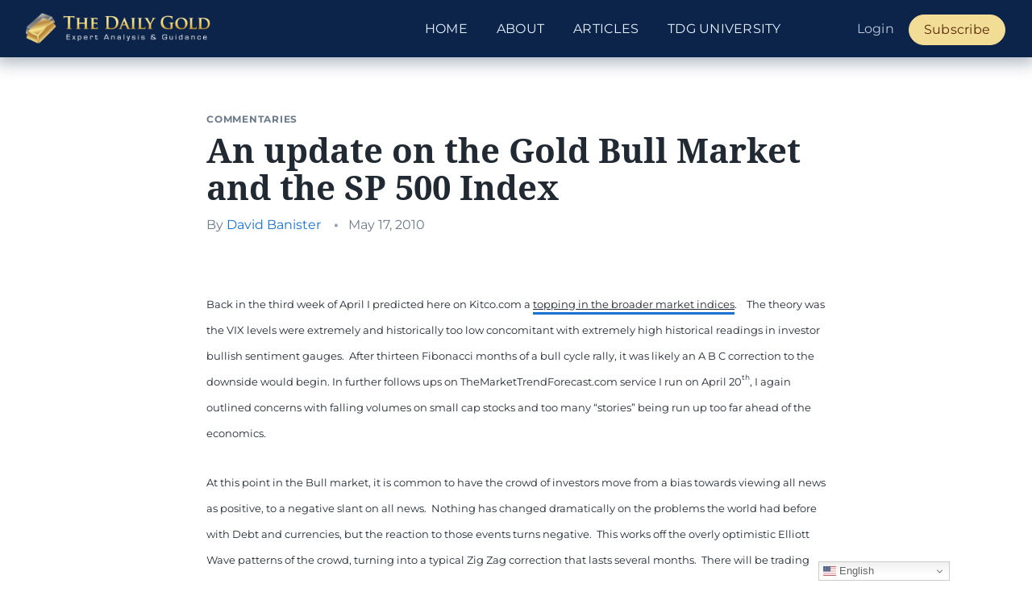

--- FILE ---
content_type: text/html; charset=UTF-8
request_url: https://thedailygold.com/an-update-on-the-gold-bull-market-and-the-sp-500-index/
body_size: 9520
content:
<!DOCTYPE html>
<html lang="en-US"  class="no-js">

<head>
	<link rel="preload" href="/wp-content/themes/thedailygold/images/thedailygold-logo.png" as="image">
	<meta name="viewport" content="width=device-width, initial-scale=1">
	<meta charset="UTF-8">
	<link rel="profile" href="http://gmpg.org/xfn/11">
	<script>(function(html){html.className = html.className.replace(/\bno-js\b/,'js')})(document.documentElement);</script>
		<link rel="pingback" href="https://thedailygold.com/xmlrpc.php">
		<meta charset="utf-8">
	<meta http-equiv="X-UA-Compatible" content="IE=edge">
	<meta name="viewport" content="width=device-width, initial-scale=1">

	        <!-- Google Tag Manager -->
        <script>(function(w,d,s,l,i){w[l]=w[l]||[];w[l].push({'gtm.start':
        new Date().getTime(),event:'gtm.js'});var f=d.getElementsByTagName(s)[0],
        j=d.createElement(s),dl=l!='dataLayer'?'&l='+l:'';j.async=true;j.src=
        'https://www.googletagmanager.com/gtm.js?id='+i+dl;f.parentNode.insertBefore(j,f);
        })(window,document,'script','dataLayer','GTM-5CT28G');</script>
        <!-- End Google Tag Manager -->
            <meta name="google-site-verification" content="sVIfHg2AfPj35pCGYwAi5MwJhXW4rqDBpr8y9jGWGRk" />        
    <link rel="apple-touch-icon" sizes="180x180" href="/favicon/apple-touch-icon.png">
	<link rel="icon" type="image/png" sizes="512x512" href="/favicon/favicon-512x512.png">
	<link rel="icon" type="image/png" sizes="192x192" href="/favicon/favicon-192x192.png">
	<link rel="icon" type="image/png" sizes="32x32" href="/favicon/favicon-32x32.png">
	<link rel="icon" type="image/png" sizes="16x16" href="/favicon/favicon-16x16.png">
<title>An update on the Gold Bull Market and the SP 500 Index &#8211; The Daily Gold</title>
<meta name='robots' content='max-image-preview:large' />
	<style>img:is([sizes="auto" i], [sizes^="auto," i]) { contain-intrinsic-size: 3000px 1500px }</style>
	<link rel="alternate" type="application/rss+xml" title="The Daily Gold &raquo; Feed" href="https://thedailygold.com/feed/" />
<link rel="alternate" type="application/rss+xml" title="The Daily Gold &raquo; Comments Feed" href="https://thedailygold.com/comments/feed/" />
<link rel="alternate" type="application/rss+xml" title="The Daily Gold &raquo; An update on the Gold Bull Market and the SP 500 Index Comments Feed" href="https://thedailygold.com/an-update-on-the-gold-bull-market-and-the-sp-500-index/feed/" />

	<meta name="description" content="Back in the third week of April I predicted here on Kitco.com a topping in the broader market indices.    The theory was the VIX levels were extremely and histo..." />
	<meta property="og:locale" content="en_US" />
	<meta property="og:title" content="An update on the Gold Bull Market and the SP 500 Index" />
	<meta property="og:description" content="Back in the third week of April I predicted here on Kitco.com a topping in the broader market indices.    The theory was the VIX levels were extremely and histo..." />
	<meta property="og:url" content="https://thedailygold.com/an-update-on-the-gold-bull-market-and-the-sp-500-index/" />
	<meta property="og:site_name" content="The Daily Gold" />
	<meta property="og:image" content="https://thedailygold.com/wp-content/plugins/tdg-seo/images/thedailygold-card-img.png" />
	<meta property="og:width" content="1200" />
	<meta property="og:height" content="765" />
	<meta name="twitter:card" content="summary_large_image" />
	<meta name="twitter:site" content="@thedailygold" />
	<script type="application/ld+json" class="tdg-schema-graph">{"@context":"https:\/\/schema.org","@graph":[{"@type":"Organization","@id":"https:\/\/thedailygold.com\/#organization","@name":"The Daily Gold","url":"https:\/\/thedailygold.com\/","sameAs":["https:\/\/twitter.com\/thedailygold"],"logo":{"@type":"ImageObject","@id":"https:\/\/thedailygold.com\/#logo","inLanguage":"en-US","url":"https:\/\/thedailygold.com\/wp-content\/plugins\/tdg-seo\/images\/thedailygold-card-img.png","contentUrl":"https:\/\/thedailygold.com\/wp-content\/plugins\/tdg-seo\/images\/thedailygold-card-img.png","width":1200,"height":765,"caption":"The Daily Gold"},"image":{"@id":"https:\/\/thedailygold.com\/#logo"}},{"@type":"WebSite","@id":"https:\/\/thedailygold.com\/#website","url":"https:\/\/thedailygold.com\/","name":"The Daily Gold","description":"Your Source for Everything Gold","publisher":{"@id":"https:\/\/thedailygold.com\/#organization"},"potentialAction":[{"@type":"SearchAction","target":{"@type":"EntryPoint","urlTemplate":"https:\/\/thedailygold.com\/?s={search_term_string}"},"query-input":"required name=search_term_string"}],"inLanguage":"en-US"},{"@type":"ImageObject","@id":"https:\/\/thedailygold.com\/an-update-on-the-gold-bull-market-and-the-sp-500-index\/#primaryimage","inLanguage":"en-US","url":"https:\/\/thedailygold.com\/wp-content\/plugins\/tdg-seo\/images\/thedailygold-card-img.png","contentUrl":"https:\/\/thedailygold.com\/wp-content\/plugins\/tdg-seo\/images\/thedailygold-card-img.png","width":1200,"height":765},{"@type":"WebPage","@id":"https:\/\/thedailygold.com\/an-update-on-the-gold-bull-market-and-the-sp-500-index\/#webpage","url":"https:\/\/thedailygold.com\/an-update-on-the-gold-bull-market-and-the-sp-500-index\/","name":"An update on the Gold Bull Market and the SP 500 Index","isPartOf":{"@id":"https:\/\/thedailygold.com\/#website"},"primaryImageOfPage":{"@id":"https:\/\/thedailygold.com\/an-update-on-the-gold-bull-market-and-the-sp-500-index\/#primaryimage"},"datePublished":"2010-05-18T02:00:57+00:00","dateModified":"2010-05-18T02:00:57+00:00","breadcrumb":{"@id":"https:\/\/thedailygold.com\/an-update-on-the-gold-bull-market-and-the-sp-500-index\/#breadcrumb"},"inLanguage":"en-US","potentialAction":[{"@type":"ReadAction","target":["https:\/\/thedailygold.com\/an-update-on-the-gold-bull-market-and-the-sp-500-index\/"]}],"description":"Back in the third week of April I predicted here on Kitco.com a topping in the broader market indices.\u00a0\u00a0\u00a0 The theory was the VIX levels were extremely and histo..."},{"@type":"Article","@id":"https:\/\/thedailygold.com\/an-update-on-the-gold-bull-market-and-the-sp-500-index\/#article","isPartOf":{"@id":"https:\/\/thedailygold.com\/an-update-on-the-gold-bull-market-and-the-sp-500-index\/#webpage"},"author":{"@id":"https:\/\/thedailygold.com\/#\/schema\/person\/00010tdg"},"headline":"An update on the Gold Bull Market and the SP 500 Index","datePublished":"2010-05-18T02:00:57+00:00","dateModified":"2010-05-18T02:00:57+00:00","mainEntityOfPage":{"@id":"https:\/\/thedailygold.com\/an-update-on-the-gold-bull-market-and-the-sp-500-index\/#webpage"},"publisher":{"@id":"https:\/\/thedailygold.com\/#organization"},"image":{"@id":"https:\/\/thedailygold.com\/an-update-on-the-gold-bull-market-and-the-sp-500-index\/#primaryimage"},"thumbnailUrl":"https:\/\/thedailygold.com\/wp-content\/plugins\/tdg-seo\/images\/thedailygold-card-img.png","articleSection":["Commentaries"],"inLanguage":"en-US"},{"@type":"Person","@id":"https:\/\/thedailygold.com\/#\/schema\/person\/00010tdg","name":" ","image":{"@type":"ImageObject","@id":"https:\/\/thedailygold.com\/#personlogo","inLanguage":"en-US","url":"https:\/\/secure.gravatar.com\/avatar\/16103b58f65355627fc475f05c86cd4299bd12c8d6de9b69379d131e182efce5?s=96&d=mm&r=g","contentUrl":"https:\/\/secure.gravatar.com\/avatar\/16103b58f65355627fc475f05c86cd4299bd12c8d6de9b69379d131e182efce5?s=96&d=mm&r=g","caption":" "},"description":"","sameAs":["https:\/\/thedailygold.com\/"],"url":"https:\/\/thedailygold.com\/author\/David Banister\/"},{"@type":"BreadcrumbList","@id":"https:\/\/thedailygold.com\/an-update-on-the-gold-bull-market-and-the-sp-500-index\/#breadcrumb","itemListElement":[{"@type":"ListItem","position":1,"name":"Home","item":"https:\/\/thedailygold.com\/"},{"@type":"ListItem","position":2,"name":"An update on the Gold Bull Market and the SP 500 Index"}]}]}</script>

<link rel='stylesheet' id='mp-theme-css' href='https://thedailygold.com/wp-content/plugins/memberpress/css/ui/theme.css?ver=1.12.6' type='text/css' media='all' />
<link rel='stylesheet' id='wp-block-library-css' href='https://thedailygold.com/wp-includes/css/dist/block-library/style.min.css?ver=6.8.3' type='text/css' media='all' />
<style id='classic-theme-styles-inline-css' type='text/css'>
/*! This file is auto-generated */
.wp-block-button__link{color:#fff;background-color:#32373c;border-radius:9999px;box-shadow:none;text-decoration:none;padding:calc(.667em + 2px) calc(1.333em + 2px);font-size:1.125em}.wp-block-file__button{background:#32373c;color:#fff;text-decoration:none}
</style>
<style id='global-styles-inline-css' type='text/css'>
:root{--wp--preset--aspect-ratio--square: 1;--wp--preset--aspect-ratio--4-3: 4/3;--wp--preset--aspect-ratio--3-4: 3/4;--wp--preset--aspect-ratio--3-2: 3/2;--wp--preset--aspect-ratio--2-3: 2/3;--wp--preset--aspect-ratio--16-9: 16/9;--wp--preset--aspect-ratio--9-16: 9/16;--wp--preset--color--black: #000000;--wp--preset--color--cyan-bluish-gray: #abb8c3;--wp--preset--color--white: #ffffff;--wp--preset--color--pale-pink: #f78da7;--wp--preset--color--vivid-red: #cf2e2e;--wp--preset--color--luminous-vivid-orange: #ff6900;--wp--preset--color--luminous-vivid-amber: #fcb900;--wp--preset--color--light-green-cyan: #7bdcb5;--wp--preset--color--vivid-green-cyan: #00d084;--wp--preset--color--pale-cyan-blue: #8ed1fc;--wp--preset--color--vivid-cyan-blue: #0693e3;--wp--preset--color--vivid-purple: #9b51e0;--wp--preset--gradient--vivid-cyan-blue-to-vivid-purple: linear-gradient(135deg,rgba(6,147,227,1) 0%,rgb(155,81,224) 100%);--wp--preset--gradient--light-green-cyan-to-vivid-green-cyan: linear-gradient(135deg,rgb(122,220,180) 0%,rgb(0,208,130) 100%);--wp--preset--gradient--luminous-vivid-amber-to-luminous-vivid-orange: linear-gradient(135deg,rgba(252,185,0,1) 0%,rgba(255,105,0,1) 100%);--wp--preset--gradient--luminous-vivid-orange-to-vivid-red: linear-gradient(135deg,rgba(255,105,0,1) 0%,rgb(207,46,46) 100%);--wp--preset--gradient--very-light-gray-to-cyan-bluish-gray: linear-gradient(135deg,rgb(238,238,238) 0%,rgb(169,184,195) 100%);--wp--preset--gradient--cool-to-warm-spectrum: linear-gradient(135deg,rgb(74,234,220) 0%,rgb(151,120,209) 20%,rgb(207,42,186) 40%,rgb(238,44,130) 60%,rgb(251,105,98) 80%,rgb(254,248,76) 100%);--wp--preset--gradient--blush-light-purple: linear-gradient(135deg,rgb(255,206,236) 0%,rgb(152,150,240) 100%);--wp--preset--gradient--blush-bordeaux: linear-gradient(135deg,rgb(254,205,165) 0%,rgb(254,45,45) 50%,rgb(107,0,62) 100%);--wp--preset--gradient--luminous-dusk: linear-gradient(135deg,rgb(255,203,112) 0%,rgb(199,81,192) 50%,rgb(65,88,208) 100%);--wp--preset--gradient--pale-ocean: linear-gradient(135deg,rgb(255,245,203) 0%,rgb(182,227,212) 50%,rgb(51,167,181) 100%);--wp--preset--gradient--electric-grass: linear-gradient(135deg,rgb(202,248,128) 0%,rgb(113,206,126) 100%);--wp--preset--gradient--midnight: linear-gradient(135deg,rgb(2,3,129) 0%,rgb(40,116,252) 100%);--wp--preset--font-size--small: 13px;--wp--preset--font-size--medium: 20px;--wp--preset--font-size--large: 36px;--wp--preset--font-size--x-large: 42px;--wp--preset--spacing--20: 0.44rem;--wp--preset--spacing--30: 0.67rem;--wp--preset--spacing--40: 1rem;--wp--preset--spacing--50: 1.5rem;--wp--preset--spacing--60: 2.25rem;--wp--preset--spacing--70: 3.38rem;--wp--preset--spacing--80: 5.06rem;--wp--preset--shadow--natural: 6px 6px 9px rgba(0, 0, 0, 0.2);--wp--preset--shadow--deep: 12px 12px 50px rgba(0, 0, 0, 0.4);--wp--preset--shadow--sharp: 6px 6px 0px rgba(0, 0, 0, 0.2);--wp--preset--shadow--outlined: 6px 6px 0px -3px rgba(255, 255, 255, 1), 6px 6px rgba(0, 0, 0, 1);--wp--preset--shadow--crisp: 6px 6px 0px rgba(0, 0, 0, 1);}:where(.is-layout-flex){gap: 0.5em;}:where(.is-layout-grid){gap: 0.5em;}body .is-layout-flex{display: flex;}.is-layout-flex{flex-wrap: wrap;align-items: center;}.is-layout-flex > :is(*, div){margin: 0;}body .is-layout-grid{display: grid;}.is-layout-grid > :is(*, div){margin: 0;}:where(.wp-block-columns.is-layout-flex){gap: 2em;}:where(.wp-block-columns.is-layout-grid){gap: 2em;}:where(.wp-block-post-template.is-layout-flex){gap: 1.25em;}:where(.wp-block-post-template.is-layout-grid){gap: 1.25em;}.has-black-color{color: var(--wp--preset--color--black) !important;}.has-cyan-bluish-gray-color{color: var(--wp--preset--color--cyan-bluish-gray) !important;}.has-white-color{color: var(--wp--preset--color--white) !important;}.has-pale-pink-color{color: var(--wp--preset--color--pale-pink) !important;}.has-vivid-red-color{color: var(--wp--preset--color--vivid-red) !important;}.has-luminous-vivid-orange-color{color: var(--wp--preset--color--luminous-vivid-orange) !important;}.has-luminous-vivid-amber-color{color: var(--wp--preset--color--luminous-vivid-amber) !important;}.has-light-green-cyan-color{color: var(--wp--preset--color--light-green-cyan) !important;}.has-vivid-green-cyan-color{color: var(--wp--preset--color--vivid-green-cyan) !important;}.has-pale-cyan-blue-color{color: var(--wp--preset--color--pale-cyan-blue) !important;}.has-vivid-cyan-blue-color{color: var(--wp--preset--color--vivid-cyan-blue) !important;}.has-vivid-purple-color{color: var(--wp--preset--color--vivid-purple) !important;}.has-black-background-color{background-color: var(--wp--preset--color--black) !important;}.has-cyan-bluish-gray-background-color{background-color: var(--wp--preset--color--cyan-bluish-gray) !important;}.has-white-background-color{background-color: var(--wp--preset--color--white) !important;}.has-pale-pink-background-color{background-color: var(--wp--preset--color--pale-pink) !important;}.has-vivid-red-background-color{background-color: var(--wp--preset--color--vivid-red) !important;}.has-luminous-vivid-orange-background-color{background-color: var(--wp--preset--color--luminous-vivid-orange) !important;}.has-luminous-vivid-amber-background-color{background-color: var(--wp--preset--color--luminous-vivid-amber) !important;}.has-light-green-cyan-background-color{background-color: var(--wp--preset--color--light-green-cyan) !important;}.has-vivid-green-cyan-background-color{background-color: var(--wp--preset--color--vivid-green-cyan) !important;}.has-pale-cyan-blue-background-color{background-color: var(--wp--preset--color--pale-cyan-blue) !important;}.has-vivid-cyan-blue-background-color{background-color: var(--wp--preset--color--vivid-cyan-blue) !important;}.has-vivid-purple-background-color{background-color: var(--wp--preset--color--vivid-purple) !important;}.has-black-border-color{border-color: var(--wp--preset--color--black) !important;}.has-cyan-bluish-gray-border-color{border-color: var(--wp--preset--color--cyan-bluish-gray) !important;}.has-white-border-color{border-color: var(--wp--preset--color--white) !important;}.has-pale-pink-border-color{border-color: var(--wp--preset--color--pale-pink) !important;}.has-vivid-red-border-color{border-color: var(--wp--preset--color--vivid-red) !important;}.has-luminous-vivid-orange-border-color{border-color: var(--wp--preset--color--luminous-vivid-orange) !important;}.has-luminous-vivid-amber-border-color{border-color: var(--wp--preset--color--luminous-vivid-amber) !important;}.has-light-green-cyan-border-color{border-color: var(--wp--preset--color--light-green-cyan) !important;}.has-vivid-green-cyan-border-color{border-color: var(--wp--preset--color--vivid-green-cyan) !important;}.has-pale-cyan-blue-border-color{border-color: var(--wp--preset--color--pale-cyan-blue) !important;}.has-vivid-cyan-blue-border-color{border-color: var(--wp--preset--color--vivid-cyan-blue) !important;}.has-vivid-purple-border-color{border-color: var(--wp--preset--color--vivid-purple) !important;}.has-vivid-cyan-blue-to-vivid-purple-gradient-background{background: var(--wp--preset--gradient--vivid-cyan-blue-to-vivid-purple) !important;}.has-light-green-cyan-to-vivid-green-cyan-gradient-background{background: var(--wp--preset--gradient--light-green-cyan-to-vivid-green-cyan) !important;}.has-luminous-vivid-amber-to-luminous-vivid-orange-gradient-background{background: var(--wp--preset--gradient--luminous-vivid-amber-to-luminous-vivid-orange) !important;}.has-luminous-vivid-orange-to-vivid-red-gradient-background{background: var(--wp--preset--gradient--luminous-vivid-orange-to-vivid-red) !important;}.has-very-light-gray-to-cyan-bluish-gray-gradient-background{background: var(--wp--preset--gradient--very-light-gray-to-cyan-bluish-gray) !important;}.has-cool-to-warm-spectrum-gradient-background{background: var(--wp--preset--gradient--cool-to-warm-spectrum) !important;}.has-blush-light-purple-gradient-background{background: var(--wp--preset--gradient--blush-light-purple) !important;}.has-blush-bordeaux-gradient-background{background: var(--wp--preset--gradient--blush-bordeaux) !important;}.has-luminous-dusk-gradient-background{background: var(--wp--preset--gradient--luminous-dusk) !important;}.has-pale-ocean-gradient-background{background: var(--wp--preset--gradient--pale-ocean) !important;}.has-electric-grass-gradient-background{background: var(--wp--preset--gradient--electric-grass) !important;}.has-midnight-gradient-background{background: var(--wp--preset--gradient--midnight) !important;}.has-small-font-size{font-size: var(--wp--preset--font-size--small) !important;}.has-medium-font-size{font-size: var(--wp--preset--font-size--medium) !important;}.has-large-font-size{font-size: var(--wp--preset--font-size--large) !important;}.has-x-large-font-size{font-size: var(--wp--preset--font-size--x-large) !important;}
:where(.wp-block-post-template.is-layout-flex){gap: 1.25em;}:where(.wp-block-post-template.is-layout-grid){gap: 1.25em;}
:where(.wp-block-columns.is-layout-flex){gap: 2em;}:where(.wp-block-columns.is-layout-grid){gap: 2em;}
:root :where(.wp-block-pullquote){font-size: 1.5em;line-height: 1.6;}
</style>
<link rel='stylesheet' id='tdg-style-css' href='https://thedailygold.com/wp-content/themes/thedailygold/css/style.min.css?ver=tdg2.2.3.2' type='text/css' media='all' />
<script type="text/javascript" src="https://thedailygold.com/wp-includes/js/jquery/jquery.min.js?ver=3.7.1" id="jquery-core-js"></script>
<script type="text/javascript" src="https://thedailygold.com/wp-includes/js/jquery/jquery-migrate.min.js?ver=3.4.1" id="jquery-migrate-js"></script>
<link rel="https://api.w.org/" href="https://thedailygold.com/wp-json/" /><link rel="alternate" title="JSON" type="application/json" href="https://thedailygold.com/wp-json/wp/v2/posts/3337" /><link rel="EditURI" type="application/rsd+xml" title="RSD" href="https://thedailygold.com/xmlrpc.php?rsd" />
<link rel="canonical" href="https://thedailygold.com/an-update-on-the-gold-bull-market-and-the-sp-500-index/" />
<link rel='shortlink' href='https://thedailygold.com/?p=3337' />
<link rel="alternate" title="oEmbed (JSON)" type="application/json+oembed" href="https://thedailygold.com/wp-json/oembed/1.0/embed?url=https%3A%2F%2Fthedailygold.com%2Fan-update-on-the-gold-bull-market-and-the-sp-500-index%2F" />
<link rel="alternate" title="oEmbed (XML)" type="text/xml+oembed" href="https://thedailygold.com/wp-json/oembed/1.0/embed?url=https%3A%2F%2Fthedailygold.com%2Fan-update-on-the-gold-bull-market-and-the-sp-500-index%2F&#038;format=xml" />
		<style type="text/css" id="wp-custom-css">
			@media only screen and (max-width: 1199px) and (min-width: 993px)  {
    .navbar-brand>img {
        max-width: 252px;
    }
}

.postid-27166 .col-lg-12 {

    margin-top: -36px;
}

.grecaptcha-badge {
	z-index: 1000;
}

.gglcptch.gglcptch_v3 .google-captcha-notice {
	font-size: 14px;
	color: #3F4B5A;
	margin-top: 24px;
	font-style: italic;
}

.prm-sales-page .gtranslate_wrapper,
.memberpressproduct-template-page-premium-signup-register .gtranslate_wrapper {
	display: none !important;
}

@media screen and (min-width: 992px) {
    .entry p > img.aligncenter {
        margin-bottom: 54px;
    }
}

.tdg-login {
	display: flex;
	flex-direction: column;
	min-height: 100vh;
}

.tdg-login .site-footer {
	margin-top: auto;
}

@media screen and (min-width: 992px) {
    .entry p {
        font-size: 20px;
        line-height: 1.628;
        margin-bottom: 29px;
    }
	
	
.entry .article-content a > img {
    margin-bottom: 54px;
}
}



/* Show during when zoom recording is available */
#previous-calls {
	display: none;
}

.page-id-28846 p.mb-baseline {
	display: none;
}

.postid-28992 .have-coupon-link {
	font-size: 20px;
	font-weight: bold;
	display: none;
}

.mepr_coupon_28992 {
	display: block !important;
}

label[for="mepr_coupon_code-28992"] {
	font-size:18px !important;
}		</style>
		
	
</head>

<body class="wp-singular post-template-default single single-post postid-3337 single-format-standard wp-theme-thedailygold">
		
        <!-- Google Tag Manager (noscript) -->
        <noscript><iframe src="https://www.googletagmanager.com/ns.html?id=GTM-5CT28G"
        height="0" width="0" style="display:none;visibility:hidden"></iframe></noscript>
        <!-- End Google Tag Manager (noscript) -->
    	<header id="main-header" class="site-header">
		<nav class="navbar navbar-default">
			<div class="container-fluid">
				<div class="navbar-header">
					<button type="button" class="navbar-toggle collapsed" data-toggle="collapse" data-target="#tdg-nav-collapse" aria-expanded="false">
						<span class="sr-only">Toggle navigation</span>
						<span class="icon-bar"></span>
						<span class="icon-bar"></span>
						<span class="icon-bar"></span>
					</button>
					<a class="navbar-brand" href="https://thedailygold.com/">
						<img src="https://thedailygold.com/wp-content/themes/thedailygold/images/thedailygold-logo.png" alt="The Daily Gold">
					</a>

										<div class="sr-only">The Daily Gold</div>

				</div>


				<div class="collapse navbar-collapse" id="tdg-nav-collapse">
					<div class="menu-main-menu-container"><ul id="primary-menu" class="nav nav-menu navbar-nav navbar-right"><li id="menu-item-24976" class="menu-item menu-item-type-custom menu-item-object-custom menu-item-24976"><a href="/">Home</a></li>
<li id="menu-item-22326" class="menu-item menu-item-type-post_type menu-item-object-page menu-item-22326"><a href="https://thedailygold.com/about/">About</a></li>
<li id="menu-item-24705" class="menu-item menu-item-type-taxonomy menu-item-object-category menu-item-24705"><a href="https://thedailygold.com/category/editorials/">Articles</a></li>
<li id="menu-item-26622" class="menu-item menu-item-type-taxonomy menu-item-object-category menu-item-26622"><a href="https://thedailygold.com/category/tdg-university/">TDG University</a></li>
<li class="menu-item-memberpress tdg-login-logout lg:ml-58"><a href="/login/">Login</a></li><li class="menu-item-memberpress" class="menu-item"><a href="/premium/?utm_source=tdg&utm_medium=ctalink&utm_content=main_menu&utm_campaign=tdgsite">Subscribe</a></li></ul></div>				</div>
			</div>
		</nav>
	</header>

	<main class="site-content">
	
<div class="main-content container">
	<article class="entry">
	<header class="entry-header">
		<div class="post-categories">
			<a href="https://thedailygold.com/category/commentaries/" alt="View all posts in Commentaries">Commentaries</a>		</div>
		
		<h1 class="entry-title">An update on the Gold Bull Market and the SP 500 Index</h1>		
		<div class="entry-meta">
			<span class="author vcard">By <a href="https://thedailygold.com/author/david-banister/">David Banister</a></span> <span class="entry-meta-separator">&bull;</span><span class="posted-on"><span class="screen-reader-text sr-only">Posted on </span><time class="entry-date published updated" datetime="2010-05-17T22:00:57-04:00">May 17, 2010</time></span>		</div>
	</header>

	<div class="entry-content 
	 article-content	">
		<div>
<p><span style="font-size: small;">Back in the third week of April I predicted here on Kitco.com a </span><a href="http://www.kitco.com/ind/Banister/printerfriendly/apr192010.html"><span style="text-decoration: underline;"><span style="font-size: small;">topping in the broader market indices</span></span></a><span style="font-size: small;">.    The theory was the VIX levels were extremely and historically too low concomitant with extremely high historical readings in investor bullish sentiment gauges.  After thirteen Fibonacci months of a bull cycle rally, it was likely an A B C correction to the downside would begin. In further follows ups on TheMarketTrendForecast.com service I run on April 20</span><sup><span style="font-size: xx-small;">th</span></sup><span style="font-size: small;">, I again outlined concerns with falling volumes on small cap stocks and too many “stories” being run up too far ahead of the economics.</span></p>
<p>
<span style="font-size: small;">At this point in the Bull market, it is common to have the crowd of investors move from a bias towards viewing all news as positive, to a negative slant on all news.  Nothing has changed dramatically on the problems the world had before with Debt and currencies, but the reaction to those events turns negative.  This works off the overly optimistic Elliott Wave patterns of the crowd, turning into a typical Zig Zag correction that lasts several months.  There will be trading opportunities between that Mid-April topping forecast and my forecast for a bottom around mid-September.  However, as recommended in April, Index investors and mutual fund investors should have been moving to the sidelines. I am looking for the SP 500 Index to drop to the 920-970 areas by mid-September before the next leg of the Bull market takes off.   Now, the one caveat to that forecast is actually a lot more bullish.  If the SP 500 can hold the 1100-1110 areas and pivot up strongly, we could move on to new highs.  I put the likelihood of that around 20%, so be on guard.</span><span style="font-size: small;"> A counter-trend rally up in the next few weeks is highly probable, but the evidence continues to suggest working our way down into the 900’s in the SP 500 before the Bull resumes in earnest.  We are selectively buying Gold and Biotech stocks in the Active Trading Partners service as well.</span></p>
<p><span style="font-size: small;"> </span></p>
<p><span style="font-size: small;">Gold has continued higher confirming my April 20</span><sup><span style="font-size: xx-small;">th</span></sup><span style="font-size: small;"> forecast</span><span style="font-size: small;"> on </span><a href="http://www.themarkettrendforecast.com/"><span style="text-decoration: underline;"><span style="font-size: small;">www.TheMarketTrendForecast.com</span></span></a> <span style="font-size: small;">a move from 1125 to 1235 in Gold.  The Elliott Wave patterns remain extremely bullish for Gold to continue a 13 Fibonacci year cycle up into 2014.  Gold has formed a very bullish pattern intermediately for a move to $1470-$1550 at the next major pivot top.  In the interim, I expect continued consolidation in and around my $1,235 US levels before the next pivot high at $1300-$1,325 US.  Fiat currencies are burning matches as foreign governments and other entities continue to attempt to put out a fire by printing more paper and covering the same fire with it.  Until the analysts on CNBC stop questioning the validity of Gold and start questioning the validity of Fiat Paper, the bull will rage onwards with most of the pundits watching the caboose from the back of the tracks.</span></p>
<p><span style="font-size: small;"> </span></p>
<p><span style="font-size: small;"> </span></p>
<p><span style="font-size: small;"> </span></p>
<p><span style="font-size: small;"> </span></p>
<p><span style="font-size: small;"> </span></p>
<p><span style="font-size: small;"> </span></p>
<p><span style="font-size: small;"> </span></p>
<p><span style="font-size: small;"> </span></p>
<p><span style="font-size: small;"> </span></p>
<p><span style="font-size: small;"> </span></p>
<p><span style="font-size: small;"> </span></p>
<p><span style="font-size: small;"> </span></p>
<p><span style="font-size: small;"> </span></p>
<p><span style="font-size: small;"> </span></p>
<p><span style="font-size: small;"> </span></p>
<p><span style="font-size: small;">SP 500 Forecast from the Mid-May TMTF forecast service updates:</span></p>
<p><span style="font-size: small;"> </span></p>
<p><img fetchpriority="high" decoding="async" src="https://docs.google.com/File?id=dhtcwzb8_147f6f32vhh_b" alt="" width="576" height="443" /></p>
<p><span style="font-size: small;"> </span></p>
<p><span style="font-size: small;"> </span></p>
<p><span style="font-size: small;"> </span></p>
<p><span style="font-size: small;"> </span></p>
<p><span style="font-size: small;"> </span></p>
<p><span style="font-size: small;"> </span></p>
<p><span style="font-size: small;"> </span></p>
<p><span style="font-size: small;"> </span></p>
<p><span style="font-size: small;"> </span></p>
<p><span style="font-size: small;"> </span></p>
<p><span style="font-size: small;"> </span></p>
<p><span style="font-size: small;"> </span></p>
<p><span style="font-size: small;"> </span></p>
<p><span style="font-size: small;"> </span></p>
<p><span style="font-size: small;"> </span></p>
<p><strong><span style="font-size: small;">Gold Forecast is for $1570 over 6-9 months with pivot at $1300</span></strong></p>
<p><span style="font-size: small;"> </span></p>
<p><img decoding="async" src="https://docs.google.com/File?id=dhtcwzb8_148f5dd7vpw_b" alt="" width="576" height="482" /></p>
<p><span style="font-size: small;"> </span></p>
<p><span style="font-size: small;">Checkout my forecasting and trading services at </span><a href="http://www.thetechnicaltraders.com/"><span style="text-decoration: underline;"><span style="font-size: small;">www.TheTechnicalTraders.com</span></span></a></p>
<p><span style="font-size: small;"> </span></p>
<p><span style="font-size: small;">Chris Vermeulen</span></p>
<div><span style="font-size: small;"><br />
</span></div>
</div>
	</div>

	<div class="entry-footer">
	<div class="row">
		<div class="col-lg-6">
							<a class="adjacent-link adjacent-link-prev clearfix" href="https://thedailygold.com/eric-lemieux-new-golden-oldies/">
				<i class="fa fa-chevron-left" aria-hidden="true"></i>
				<div class="adjacent-link-inner">
										<div class="adjacent-link-body">
						<div class="adjacent-link-label text-muted small">Previous</div>
						<h3 class="adjacent-link-title line-clamp">Éric Lemieux: New Golden Oldies</h3>
					</div>
				</div>
			</a>
				</div>

		<div class="col-lg-6">
										<a class="adjacent-link adjacent-link-next clearfix" href="https://thedailygold.com/gold-charts-musings/">
					<i class="fa fa-chevron-right" aria-hidden="true"></i>
					<div class="adjacent-link-inner">
											<div class="adjacent-link-body">
							<div class="adjacent-link-label text-muted small">Next</div>
							<h3 class="adjacent-link-title line-clamp">Gold Charts &#038; Musings</h3>
						</div>
					</div>
				</a>
					</div>
	</div>
	</div>
</article></div>


					<div class="logos">
	<div class="container">
		<ul>
			<li>
				<span>As seen on:</span>
			</li>
			<li>
			<img src="/wp-content/themes/thedailygold/images/featured-logos/kitco.png" alt="" />
			</li>
			<li>
			<img src="/wp-content/themes/thedailygold/images/featured-logos/barrons.png" alt="" />
			</li>
			<li>
			<img src="/wp-content/themes/thedailygold/images/featured-logos/investing-dot-com.png" alt="" />
			</li>
			<li>
			<img src="/wp-content/themes/thedailygold/images/featured-logos/mining-dot-com.png" alt="" />
			</li>
			<li>
				<img src="/wp-content/themes/thedailygold/images/featured-logos/financial-sense.png" alt="" />
			</li>
			<li>
				<img src="/wp-content/themes/thedailygold/images/featured-logos/goldseekdotcom.png" alt="" />
			</li>
		</ul>
	</div>
</div>		
	</main><!-- site-content -->

	<footer class="site-footer">
		<!-- footer start -->
		<div class="container">

					<div class="row footer-top">
				<div class="col-md-7">
					<div class="row">
						<div class="col-xs-3">
							<img class="img-circle img-footer" src="https://thedailygold.com/wp-content/uploads/2025/02/jordan.png">
						</div>
						<div class="col-xs-9">
							<h2>About us</h2>

							<p class="about-excerpt">Jordan Roy-Byrne CMT, MFTA is a Chartered Market Technician and Master of Financial Technical Analysis. He is the author of the 2025 Book <em>Gold & Silver: The Greatest Bull Market Has Begun</em>. He is also the editor and publisher of TheDailyGold and <a href="/premium/">TheDailyGold Premium</a>, a newsletter which emphasizes market timing and stock selection for precious metals investors. <a href="/about/">Read more &#8594;</a></p>
							</div>
					</div>
				</div>
				<div class="col-md-4 col-md-offset-1 col-xs-9 col-xs-offset-3">
					<div class="footer-contact">
						<h2>Contact</h2>
						<p>Jordan@TheDailyGold.com</p>
					</div>
					
					<div class="footer-social">
						<h2>Follow Us</h2>
						
						<ul class="list-inline">
							<li><a href="http://feeds.feedburner.com/TheDailyGold" target="_blank" rel="noopener noreferrer">
								<i class="fa fa-rss" aria-hidden="true"></i>
							</a></li>
							<li><a href="https://twitter.com/thedailygold" target="_blank" rel="noopener noreferrer">
								<i class="fa fa-twitter" aria-hidden="true"></i>
							</a></li>
							<li><a href="https://www.youtube.com/channel/UCE_edD0qJd_EyfwGCfLHSeQ" target="_blank" rel="noopener noreferrer">
								<i class="fa fa-youtube" aria-hidden="true"></i>
							</a></li>
						</ul>
					</div>
				</div>
			</div>
		
			<div class="footer-bottom row">
				<div class="col-md-12">
					<ul class="footer-links list-inline">	
						<li>© 2026 The Daily Gold. All Rights Reserved.</li>
						<li><a href="/privacy-policy/" target="_blank" rel="noopener noreferrer">Privacy Policy</a></li>
						<li>&bull;</li>

						<li><a href="/disclaimer/" target="_blank" rel="noopener noreferrer">Disclaimer</a></li>
					</ul>
				</div>
			</div>
		</div>
	</footer>

	  <style>
	.mejs-button.blank-button>button {
		background: transparent;
		color: #ccc;
		font-size: 1em;
		width: auto;
	}
	</style>
	<script type="text/template" id="playback-buttons-template">
								<div class="mejs-button blank-button">
				<button type="button" class="playback-rate-button" data-value="0.5" title="Playback Speed 0.5x" aria-label="Playback Speed 0.5x" tabindex="0">.5x</button>
			</div>
						<div class="mejs-button blank-button">
				<button type="button" class="playback-rate-button mejs-active active-playback-rate" data-value="1" title="Playback Speed 1x" aria-label="Playback Speed 1x" tabindex="0">1x</button>
			</div>
						<div class="mejs-button blank-button">
				<button type="button" class="playback-rate-button" data-value="1.5" title="Playback Speed 1.5x" aria-label="Playback Speed 1.5x" tabindex="0">1.5x</button>
			</div>
						</script>
<script type="speculationrules">
{"prefetch":[{"source":"document","where":{"and":[{"href_matches":"\/*"},{"not":{"href_matches":["\/wp-*.php","\/wp-admin\/*","\/wp-content\/uploads\/*","\/wp-content\/*","\/wp-content\/plugins\/*","\/wp-content\/themes\/thedailygold\/*","\/*\\?(.+)"]}},{"not":{"selector_matches":"a[rel~=\"nofollow\"]"}},{"not":{"selector_matches":".no-prefetch, .no-prefetch a"}}]},"eagerness":"conservative"}]}
</script>
<div class="gtranslate_wrapper" id="gt-wrapper-80584820"></div><script type="text/javascript" src="https://thedailygold.com/wp-content/plugins/media-playback-speed/playback-speed.js?ver=1.2.2" id="cd2-media-playback-speed-js-js"></script>
<script type="text/javascript" src="https://thedailygold.com/wp-content/themes/thedailygold/js/script-all.min.js?ver=tdg2.2.3.2" id="tdg-scripts-js"></script>
<script type="text/javascript" id="gt_widget_script_80584820-js-before">
/* <![CDATA[ */
window.gtranslateSettings = /* document.write */ window.gtranslateSettings || {};window.gtranslateSettings['80584820'] = {"default_language":"en","languages":["zh-CN","en","de"],"url_structure":"none","flag_style":"2d","flag_size":16,"wrapper_selector":"#gt-wrapper-80584820","alt_flags":{"en":"usa"},"switcher_open_direction":"top","switcher_horizontal_position":"right","switcher_vertical_position":"bottom","switcher_text_color":"#666","switcher_arrow_color":"#666","switcher_border_color":"#ccc","switcher_background_color":"#fff","switcher_background_shadow_color":"#efefef","switcher_background_hover_color":"#fff","dropdown_text_color":"#000","dropdown_hover_color":"#fff","dropdown_background_color":"#eee","flags_location":"\/wp-content\/plugins\/gtranslate\/flags\/"};
/* ]]> */
</script><script src="https://thedailygold.com/wp-content/plugins/gtranslate/js/dwf.js?ver=6.8.3" data-no-optimize="1" data-no-minify="1" data-gt-orig-url="/an-update-on-the-gold-bull-market-and-the-sp-500-index/" data-gt-orig-domain="thedailygold.com" data-gt-widget-id="80584820" defer></script><script>(function(){function c(){var b=a.contentDocument||a.contentWindow.document;if(b){var d=b.createElement('script');d.innerHTML="window.__CF$cv$params={r:'9c16c93f5b38b179',t:'MTc2ODk5ODI0MS4wMDAwMDA='};var a=document.createElement('script');a.nonce='';a.src='/cdn-cgi/challenge-platform/scripts/jsd/main.js';document.getElementsByTagName('head')[0].appendChild(a);";b.getElementsByTagName('head')[0].appendChild(d)}}if(document.body){var a=document.createElement('iframe');a.height=1;a.width=1;a.style.position='absolute';a.style.top=0;a.style.left=0;a.style.border='none';a.style.visibility='hidden';document.body.appendChild(a);if('loading'!==document.readyState)c();else if(window.addEventListener)document.addEventListener('DOMContentLoaded',c);else{var e=document.onreadystatechange||function(){};document.onreadystatechange=function(b){e(b);'loading'!==document.readyState&&(document.onreadystatechange=e,c())}}}})();</script></body>

</html>
